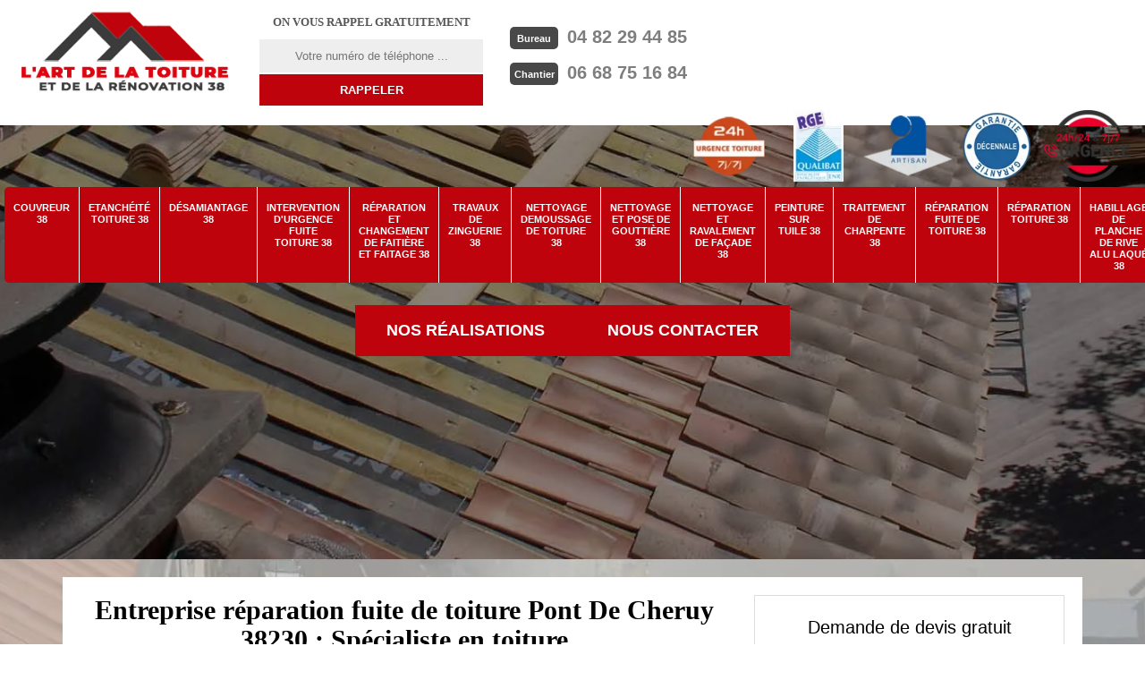

--- FILE ---
content_type: text/html; charset=UTF-8
request_url: https://www.artisan-couvreur-38.fr/entreprise-reparation-fuite-toiture-pont-de-cheruy-38230
body_size: 5293
content:
<!DOCTYPE html>
<html dir="ltr" lang="fr-FR">
<head>
		<meta charset="UTF-8" />
    <meta name=viewport content="width=device-width, initial-scale=1.0, minimum-scale=1.0 maximum-scale=1.0">
    <meta http-equiv="content-type" content="text/html; charset=UTF-8" >
    <title>Couvreur, réparation fuite toiture à Pont De Cheruy tel:04.82.29.44.85</title>
        <meta name="description" content="Entreprise réparation fuite de toiture à Pont De Cheruy 38230 L'art de la toiture et de la rénovation vous fait profiter de ses capacités de couvreur, réalise des travaux fiables, à prix très accessible">        <link rel="canonical" href="https://www.artisan-couvreur-38.fr/entreprise-reparation-fuite-toiture-pont-de-cheruy-38230" />    
    <link rel="shortcut icon" href="/skins/default/images/p/favicon.ico" type="image/x-icon">
	  <link rel="icon" href="/skins/default/images/p/favicon.ico" type="image/x-icon">
    <link href="/skins/default/css/style.css?v=20260113" rel="stylesheet" type="text/css"/>
    <link rel="preconnect" href="https://www.googletagmanager.com">
    <link rel="preconnect" href="https://nominatim.openstreetmap.org"><script type="application/ld+json">{
    "@context": "http://schema.org",
    "@type": "LocalBusiness",
    "name": "L'art de la toiture et de la r\u00e9novation",
    "url": "https://www.artisan-couvreur-38.fr",
    "telephone": "04 82 29 44 85",
    "mobile": "06 68 75 16 84",
    "email": "modeste.travaux@gmail.com",
    "address": {
        "@type": "PostalAddress",
        "streetAddress": "375 Ballan",
        "addressLocality": "Saint",
        "postalCode": "38840",
        "addressCountry": "FR"
    }
}</script></head>

<body class="Desktop ville">
    
    <header class="header"><div id="TopNavigation"><div class="container"><a href="/" title="logo-couvreur-38-l-art-de-la-toiture-et-de-la-renovation" class="logo"><img loading="lazy" src="/skins/default/images/p/Logo-l-art-de-la-toiture-et-de-la-renovation.png" alt="couvreur-38-l-art-de-la-toiture-et-de-la-renovation" /></a><div class="Inner_rappel"><strong>On vous rappel gratuitement</strong><form action="/message.php" method="post" id="rappel_immediat"><input type="text" name="mail" id="mail2" value=""><input type="hidden" name="type" value="rappel"><input type="text" name="numtel" required="" placeholder="Votre numéro de téléphone ..." class="form-input"><input type="submit" name="OK" value="RAPPELER" class=" btn btn-submit"></form></div><div class="Tels"><p class="tel"><span class="typeTel">Bureau</span><a href="tel:0482294485">04 82 29 44 85</a></p><p class="tel"><span class="typeTel">Chantier</span><a href="tel:0668751684">06 68 75 16 84</a></p></div><div class="rightNav"><img loading="lazy" src="/skins/default/images/img/logo_urgence.webp" alt="Urgence"/><img loading="lazy" src="/skins/default/images/img/logo_rge.webp" alt="rge"/><img loading="lazy" src="/skins/default/images/img/logo_artisan.webp" alt="Artisan"/><img loading="lazy" src="/skins/default/images/img/logo_garanti.webp" alt="Garanti décenale"/><img loading="lazy" src="/skins/default/images/img/urgence.webp" alt="urgence"/></div></div><nav class="nav"><ul class="nav-list"><li class="nav-item"><a href="/">Couvreur 38</a></li><li class="nav-item"><a href="etancheite-toiture-isere-38">Etanchéité toiture 38</a></li><li class="nav-item"><a href="desamiantage-isere-38">Désamiantage 38</a></li><li class="nav-item"><a href="intervention-d-urgence-fuite-toiture-isere-38">Intervention d'urgence fuite toiture 38</a></li><li class="nav-item"><a href="reparation-et-changement-de-faitiere-et-faitage-isere-38">Réparation et changement de faitière et faitage 38</a></li><li class="nav-item"><a href="travaux-de-zinguerie-isere-38">Travaux de zinguerie 38</a></li><li class="nav-item"><a href="entreprise-nettoyage-demoussage-toiture-isere-38">Nettoyage demoussage de toiture 38</a></li><li class="nav-item"><a href="entreprise-nettoyage-pose-gouttiere-isere-38">Nettoyage et pose de gouttière 38 </a></li><li class="nav-item"><a href="entreprise-nettoyage-ravalement-facade-isere-38">Nettoyage et ravalement de façade 38 </a></li><li class="nav-item"><a href="entreprise-peinture-sur-tuile-isere-38">Peinture sur tuile 38 </a></li><li class="nav-item"><a href="entreprise-traitement-charpente-isere-38">Traitement de charpente 38</a></li><li class="nav-item"><a href="entreprise-reparation-fuite-toiture-isere-38">Réparation fuite de toiture 38</a></li><li class="nav-item"><a href="entreprise-reparation-toiture-isere-38">Réparation toiture 38 </a></li><li class="nav-item"><a href="entreprise-habillage-planche-rive-alu-laque-isere-38">Habillage de planche de rive alu laqué 38</a></li></ul></nav></div><div id="MiddleNavigation"><div class="homeslider"><div class="diapo" style="background-image:url(/skins/default/images/p/urgence-fuite-de-toiture-38.webp)"></div></div><div class="RappelSlider"><div class="container"><div class="capiton-slider"><div class="btn_"><a href="/realisations" class="real_top">Nos réalisations</a><a href="/contact" class="real_top">Nous contacter</a></div></div></div></div></div></header>
    <main><div class="Contenu"><div class="container"><div class="corps"><div class="row"><div class="col-md-8"><div class="mainleft"><div ss-container><h1>Entreprise réparation fuite de toiture Pont De Cheruy 38230 : Spécialiste en toiture</h1><div class="Block Block0"><div class="ImgLeft"><img loading="lazy" src="/photos/391179-urgence-fuite-de-toiture-l-art-de-la-toiture-et-de-la-renovation-1.jpg" alt="Urgence fuite de toiture  pont-de-cheruy-38230 L'art de la toiture et de la rénovation" width="640" height="480" /></div><div class="bloc-une"><h2>Garantissez en urgence bâche toiture à Pont De Cheruy</h2><p>Savez vous qu'il est possible de résoudre tout problème lié à la toiture une bonne fois pour toutes à l'aide d'un bâche toiture? Pour cela, faites confiance à L'art de la toiture et de la rénovation pour vous intervenir à réaliser une réparation de votre toiture urgemment. De plus, L'art de la toiture et de la rénovation qui s'implante dans Pont De Cheruy 38230 vous apporte une meilleure solution pour résoudre le problème liés à votre toiture en effectuant une bâche toiture urgemment. Donc, faites appels le plus vite possible L'art de la toiture et de la rénovation pour rassurer une bonne prestation de votre travail dans ce domaine. </p></div></div><div class="Block Block1"><div class="bloc-une"><h2>Fuite couverture à prendre en charge par des experts en toiture - Pont De Cheruy</h2><p>Dès la constatation de signes d’une fuite couverture ou d’une infiltration d’eau, il est important de solliciter le service d’un professionnel comme L'art de la toiture et de la rénovation pour détecter l’origine des problèmes. Sollicitez notre service toujours disponible pour réparer, rénover et entretenir votre toit. Notre professionnalisme et nos expériences nous permettent d’intervenir sur tous types de matériaux que ce soient des tuiles, des tôles, de l’ardoise ou du fibrociment, et même de la terre cuite. Contactez-nous pour une demande de devis.</p></div></div><div class="Block Block2"><div class="ImgFull"><img loading="lazy" loading="lazy" src="/photos/391179-urgence-fuite-de-toiture-l-art-de-la-toiture-et-de-la-renovation-2.jpg" alt="Urgence fuite de toiture  38230"></div><div class="bloc-une"><h2>Fuite de toit avec pluie à traiter par des professionnels à Pont De Cheruy</h2><p>Il n’y a pas d’épreuves plus gênantes que de constater une fuite d’eau lors d’une pluie battante. Celle-ci facilite rapidement la destruction des murs et du plafond par l’humidité. Pour remédier à ce problème, il faut passer par la réfection ou la rénovation de la toiture. Notre société L'art de la toiture et de la rénovation peut prendre en charge ce genre de problèmes au cas où vous en auriez besoin. Contactez-nous, notre équipe très éprouvée est toujours à votre disposition dans tout le 38230.</p></div></div><div class="Block Block3"><div class="bloc-une"><h2>Une réparation de fuite assurée par nos couvreurs formés à Pont De Cheruy et sa région</h2><p>Contactez-nous pour effectuer la réparation de fuite de votre toiture abîmée, votre tuile cassée ou votre problème d’étanchéité sur toiture. Notre équipe d’artisans couvreurs peut vous proposer des prestations sûres et garanties quel que soit votre demande. Avec notre méthode de travail strictement sélectionnée, votre toit se remettra comme neuf et sera pourvu de bonne étanchéité. Ne tardez pas donc de faire appel à nous, car notre service est sérieux, rapide et efficace dans le 38230.</p></div></div><div class="Block Block4"><div class="ImgFull"><img loading="lazy" loading="lazy" src="/photos/391179-urgence-fuite-de-toiture-l-art-de-la-toiture-et-de-la-renovation-3.jpg" alt="Urgence fuite de toiture  38230"></div><div class="bloc-une"><h2>Dépanner une fuite de toiture à Pont De Cheruy</h2><p>Profitez de nos interventions dans les meilleurs délais pour tous problèmes au niveau de votre toiture. N’hésitez pas à profiter de notre service à prix abordable pour dépanner une fuite. Un diagnostic est réalisé en amont afin de localiser précisément l’origine de la fuite et surtout pour déterminer les travaux à faire. Un devis est ensuite établi selon la complexité des travaux et l’état de la toiture. Fiez-vous à nos équipes de couvreurs. Nous vous garantissons un travail soigné et durable avec L'art de la toiture et de la rénovation.</p></div></div><div class="Block Block5"><div class="bloc-une"><h2>Urgence en intervention dans les environs de 38230 et sa région</h2><p>Si vous avez besoin d’un artisan qui peut intervenir en urgence pour une intervention à Pont De Cheruy dans le but de sauver la fuite sur votre toiture, contactez L'art de la toiture et de la rénovation. Toutes vos demandes sont assurées par nos spécialisations. En effet, nous possédons plusieurs années d’expérience et de pratique dans le domaine. Si votre toit a une fuite, confiez-nous le travail, car nous intervenons toujours même en urgence. Cela veut dire que notre équipe est toujours prête pour venir à votre secours.</p></div></div><div class="Block Block6"><div class="ImgFull"><img loading="lazy" loading="lazy" src="/photos/391179-urgence-fuite-de-toiture-l-art-de-la-toiture-et-de-la-renovation-4.jpg" alt="Urgence fuite de toiture  38230"></div><div class="bloc-une"><h2>Dépannage de fuite sur toit avec L'art de la toiture et de la rénovation à Pont De Cheruy et ses environs</h2><p>Si vous observez des gouttes d’eau dans une pièce de votre maison, n’essayez pas de la traiter, car c’est une tâche qui requiert un savoir-faire dans le domaine de la toiture. Afin de ne pas détruire le toit ou les éléments qui la composent, veuillez contacter un vrai professionnel. Nous sommes à votre disposition au cas où vous en auriez besoin. Nous sommes experts pour dépanner une fuite. N’hésitez pas de nous contacter si vous êtes sur 38230.</p></div></div><div class="Block Block7"><div class="bloc-une"><h2>Couvreur professionnel en œuvre dans la région de 38230</h2><p>Puisque la toiture est exposée aux agressions extérieures par les intempéries diverses, qui accélèrent sa dégradation, un entretien régulier est recommandé par L'art de la toiture et de la rénovation pour garantir la longévité et l’étanchéité du toit. Après de fortes pluies, des fuites peuvent apparaitre sur cette surface. Le recours à un professionnel s’impose pour résoudre rapidement le problème. En faisant appel à notre entreprise, une équipe de couvreurs professionnels en activité vous accompagne dans vos travaux. Profitez d’un service fiable et efficace à un prix compétitif.</p></div></div><div class="Block Block8"><div class="ImgFull"><img loading="lazy" loading="lazy" src="/photos/391179-urgence-fuite-de-toiture-l-art-de-la-toiture-et-de-la-renovation-5.jpg" alt="Urgence fuite de toiture  38230"></div><div class="bloc-une"><h2>Soin d’une étanchéité abimée dans les endroits de 38230 et son département</h2><p>Vous avez une étanchéité abimée sur votre couverture ? N’hésitez pas de nous contacter si vous habitez dans les environs de la ville de Pont De Cheruy. Nous prenons en charge ce travail. Et ce n’est pas tout, nous assurons toujours nos méthodes d’ouvrage grâce à notre grande expérience de longue date. Votre toit retrouvera sa qualité et pourra résister aux intempéries par notre façon de travailler. Laissez votre confiance à nos artisans couvreurs professionnels pour étancher votre toiture brisée.</p></div></div></div></div></div><div class="col-md-4"><div class="mainright"><div class="Devisgratuit"><SPAN>Demande de devis gratuit</SPAN><form action="/message.php" method="post" id="FormDevis"><input type="text" name="mail" id="mail" value=""><input type="text" name="nom" required="" class="form-input" placeholder="Votre Nom"><input type="text" name="code_postal" required="" class="form-input" placeholder="Votre code postal"><input type="text" name="email" required="" class="form-input" placeholder="Votre email"><input type="text" name="telephone" required="" class="form-input" placeholder="Votre téléphone"><textarea name="message" required="" class="form-input" placeholder="Votre message"></textarea><input type="submit" value="Envoyer" class="btn btn-submit"></form></div><div class="coordonne"><SPAN>Nos coordonnées</SPAN><p class="tel"><span class="typeTel">Bureau</span><a href="tel:0482294485">04 82 29 44 85</a></p><p class="tel"><span class="typeTel">Chantier</span><a href="tel:0668751684">06 68 75 16 84</a></p></div><div class="MapRight"><SPAN>Nous localiser</SPAN><div id="Map"></div><p><i class="icon icon-map"></i>Urgence fuite de toiture   Pont De Cheruy375 Ballan<br/> 38840 Saint Hilaire Du Rosier</p></div></div></div></div><div class="partenaires"><div class="container"><p class="titre-part">Nos partenaires</p><div id="" class="logo-part"><img loading="lazy" class="logo-asturienne" src="/skins/default/images/img/asturienne.webp" width="150" height="50" alt="asturienne" /><img loading="lazy" src="/skins/default/images/img/logo-velux.webp" width="139" height="50" alt="velux" /><img loading="lazy" class="logo-nesta" src="/skins/default/images/img/nesta.webp" width="112" height="50" alt="nesta" /><img loading="lazy" class="logo-relius" src="/skins/default/images/img/relius.webp" width="151" height="50" alt="relius" /><img loading="lazy" src="/skins/default/images/img/renotec.webp" width="217" height="50" alt="renotec" /></div></div></div><div class="mainleft Services"><b class="Titre">Autres services</b><div class="Liens"><a href="/entreprise-reparation-toiture-pont-de-cheruy-38230">Réparation toiture Pont De Cheruy </a><a href="/entreprise-traitement-charpente-pont-de-cheruy-38230">Traitement de charpente Pont De Cheruy</a><a href="/couvreur-entreprise-de-couverture-pont-de-cheruy-38230">Couvreur Pont De Cheruy</a><a href="/entreprise-peinture-sur-tuile-pont-de-cheruy-38230">Peinture sur tuile Pont De Cheruy </a><a href="/entreprise-nettoyage-ravalement-facade-pont-de-cheruy-38230">Nettoyage et ravalement de façade Pont De Cheruy </a><a href="/entreprise-nettoyage-demoussage-toiture-pont-de-cheruy-38230">Nettoyage demoussage de toiture Pont De Cheruy</a><a href="/entreprise-nettoyage-pose-gouttiere-pont-de-cheruy-38230">Nettoyage et pose de gouttière Pont De Cheruy </a><a href="/entreprise-habillage-planche-rive-alu-laque-pont-de-cheruy-38230">Habillage de planche de rive alu laqué Pont De Cheruy</a></div></div></div></div></div></main>
    <footer id="footer"><div class="container"><a href="/" title="logo-couvreur-38-l-art-de-la-toiture-et-de-la-renovation" class="logo"><img loading="lazy" src="/skins/default/images/p/Logo-l-art-de-la-toiture-et-de-la-renovation.png" alt="couvreur-38-l-art-de-la-toiture-et-de-la-renovation" /><span></span></a><p class="adresse">375 Ballan<br/> 38840 Saint Hilaire Du Rosier</p><a href="mailto:modeste.travaux@gmail.com" target="_blank" class="mailBlockF">modeste.travaux@gmail.com</a><p class="tel"><span><a href="tel:0482294485">04 82 29 44 85</a></span> / <span><a href="tel:0668751684">06 68 75 16 84</a></span></p><p class="copyright">©2026 - 2026 Tous droits réservés -<a href="mentions-legales" title="Mentions légales">Mentions légales</a> &nbsp; - &nbsp;<a href="/contact" class="link-contact">Contactez-nous</a></p></div></footer>
</body>

<script src="/js/jquery-3.6.0.min.js"></script>
<script src="/js/scripts.js"></script>
<script src="skins/default/js/slick.min.js"></script>


<script type="text/javascript">		
	var Support = 'Desktop';
	$(document).ready(function(){
		// Js lancés une fois la page chargée
			
		          initAnalytics('_');
		
        // Append the mobile icon nav
        $('.nav-mobile').click(function(){ $('.nav-list').toggle(); });
		
        $('.homeslider').slick({
          arrows:false,
          fade:true,
          speed:1000,
          autoplay: true,
          autoplaySpeed: 3000,
          pauseOnHover:false,
        });
        $('#logo-part').slick({
          arrows:false,
          dots: false,
          speed: 1000,
          slidesToShow: 1,
          slidesToScroll: 1,
          autoplay: true,
          autoplaySpeed: 4000,
          pauseOnHover:false,
          variableWidth: true
        });
	});
</script>

<link rel="stylesheet" href="/js/leaflet/leaflet.css" />
<script src="/js/leaflet/leaflet.js"></script>
<script src="/js/map.js"></script>
<script>initMap('375 Ballan, 38840 Saint Hilaire Du Rosier',16);</script>

</html>


--- FILE ---
content_type: text/html; charset=UTF-8
request_url: https://www.artisan-couvreur-38.fr/ajax.php
body_size: 119
content:
{"code_google_tags":"","code_analytics":"UA-122406768-21","RGPD":null,"dbg":["Erreur  n'est pas reconnu."]}